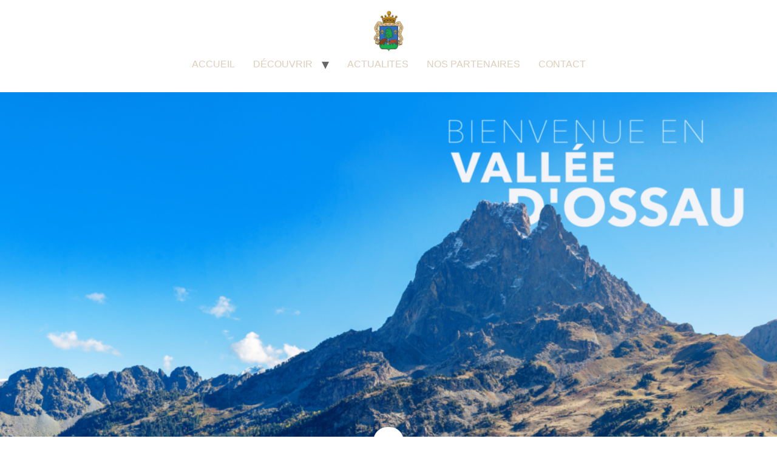

--- FILE ---
content_type: text/html; charset=UTF-8
request_url: https://lehautossau.fr/?ic_footer=footer-05-4-71
body_size: 13909
content:
<!doctype html>
<html dir="ltr" lang="fr-FR" prefix="og: https://ogp.me/ns#">
<head>
	<meta charset="UTF-8">
	<meta name="viewport" content="width=device-width, initial-scale=1">
	<link rel="profile" href="https://gmpg.org/xfn/11">
	<title>Commission Syndicale du Haut-Ossau</title>

		<!-- All in One SEO 4.9.3 - aioseo.com -->
	<meta name="robots" content="max-image-preview:large" />
	<link rel="canonical" href="https://lehautossau.fr/" />
	<meta name="generator" content="All in One SEO (AIOSEO) 4.9.3" />
		<meta property="og:locale" content="fr_FR" />
		<meta property="og:site_name" content="Commission Syndicale du Haut-Ossau | Bienvenue dans la haute vallée de l&#039;Ossau" />
		<meta property="og:type" content="article" />
		<meta property="og:title" content="Commission Syndicale du Haut-Ossau" />
		<meta property="og:url" content="https://lehautossau.fr/" />
		<meta property="og:image" content="https://lehautossau.fr/wp-content/uploads/2018/01/cropped-LOGO-HAUT-OSSAU.jpg" />
		<meta property="og:image:secure_url" content="https://lehautossau.fr/wp-content/uploads/2018/01/cropped-LOGO-HAUT-OSSAU.jpg" />
		<meta property="article:published_time" content="2020-03-04T09:07:35+00:00" />
		<meta property="article:modified_time" content="2026-01-16T11:15:44+00:00" />
		<meta name="twitter:card" content="summary" />
		<meta name="twitter:title" content="Commission Syndicale du Haut-Ossau" />
		<meta name="twitter:image" content="https://lehautossau.fr/wp-content/uploads/2018/01/cropped-LOGO-HAUT-OSSAU.jpg" />
		<script type="application/ld+json" class="aioseo-schema">
			{"@context":"https:\/\/schema.org","@graph":[{"@type":"BreadcrumbList","@id":"https:\/\/lehautossau.fr\/#breadcrumblist","itemListElement":[{"@type":"ListItem","@id":"https:\/\/lehautossau.fr#listItem","position":1,"name":"Accueil"}]},{"@type":"Organization","@id":"https:\/\/lehautossau.fr\/#organization","name":"Commission Syndicale du Haut-Ossau","description":"Bienvenue dans la haute vall\u00e9e de l'Ossau","url":"https:\/\/lehautossau.fr\/","logo":{"@type":"ImageObject","url":"https:\/\/lehautossau.fr\/wp-content\/uploads\/2018\/01\/cropped-LOGO-HAUT-OSSAU.jpg","@id":"https:\/\/lehautossau.fr\/#organizationLogo","width":248,"height":332},"image":{"@id":"https:\/\/lehautossau.fr\/#organizationLogo"}},{"@type":"WebPage","@id":"https:\/\/lehautossau.fr\/#webpage","url":"https:\/\/lehautossau.fr\/","name":"Commission Syndicale du Haut-Ossau","inLanguage":"fr-FR","isPartOf":{"@id":"https:\/\/lehautossau.fr\/#website"},"breadcrumb":{"@id":"https:\/\/lehautossau.fr\/#breadcrumblist"},"image":{"@type":"ImageObject","url":"https:\/\/lehautossau.fr\/wp-content\/uploads\/2020\/03\/Bious.jpg","@id":"https:\/\/lehautossau.fr\/#mainImage","width":1735,"height":1152},"primaryImageOfPage":{"@id":"https:\/\/lehautossau.fr\/#mainImage"},"datePublished":"2020-03-04T10:07:35+01:00","dateModified":"2026-01-16T12:15:44+01:00"},{"@type":"WebSite","@id":"https:\/\/lehautossau.fr\/#website","url":"https:\/\/lehautossau.fr\/","name":"Commission Syndicale du Haut-Ossau","description":"Bienvenue dans la haute vall\u00e9e de l'Ossau","inLanguage":"fr-FR","publisher":{"@id":"https:\/\/lehautossau.fr\/#organization"}}]}
		</script>
		<!-- All in One SEO -->

<link rel="alternate" type="application/rss+xml" title="Commission Syndicale du Haut-Ossau &raquo; Flux" href="https://lehautossau.fr/feed/" />
<link rel="alternate" type="application/rss+xml" title="Commission Syndicale du Haut-Ossau &raquo; Flux des commentaires" href="https://lehautossau.fr/comments/feed/" />
<link rel="alternate" title="oEmbed (JSON)" type="application/json+oembed" href="https://lehautossau.fr/wp-json/oembed/1.0/embed?url=https%3A%2F%2Flehautossau.fr%2F" />
<link rel="alternate" title="oEmbed (XML)" type="text/xml+oembed" href="https://lehautossau.fr/wp-json/oembed/1.0/embed?url=https%3A%2F%2Flehautossau.fr%2F&#038;format=xml" />
<style id='wp-img-auto-sizes-contain-inline-css'>
img:is([sizes=auto i],[sizes^="auto," i]){contain-intrinsic-size:3000px 1500px}
/*# sourceURL=wp-img-auto-sizes-contain-inline-css */
</style>
<style id='wp-emoji-styles-inline-css'>

	img.wp-smiley, img.emoji {
		display: inline !important;
		border: none !important;
		box-shadow: none !important;
		height: 1em !important;
		width: 1em !important;
		margin: 0 0.07em !important;
		vertical-align: -0.1em !important;
		background: none !important;
		padding: 0 !important;
	}
/*# sourceURL=wp-emoji-styles-inline-css */
</style>
<link rel='stylesheet' id='aioseo/css/src/vue/standalone/blocks/table-of-contents/global.scss-css' href='https://lehautossau.fr/wp-content/plugins/all-in-one-seo-pack/dist/Lite/assets/css/table-of-contents/global.e90f6d47.css?ver=4.9.3' media='all' />
<style id='global-styles-inline-css'>
:root{--wp--preset--aspect-ratio--square: 1;--wp--preset--aspect-ratio--4-3: 4/3;--wp--preset--aspect-ratio--3-4: 3/4;--wp--preset--aspect-ratio--3-2: 3/2;--wp--preset--aspect-ratio--2-3: 2/3;--wp--preset--aspect-ratio--16-9: 16/9;--wp--preset--aspect-ratio--9-16: 9/16;--wp--preset--color--black: #000000;--wp--preset--color--cyan-bluish-gray: #abb8c3;--wp--preset--color--white: #ffffff;--wp--preset--color--pale-pink: #f78da7;--wp--preset--color--vivid-red: #cf2e2e;--wp--preset--color--luminous-vivid-orange: #ff6900;--wp--preset--color--luminous-vivid-amber: #fcb900;--wp--preset--color--light-green-cyan: #7bdcb5;--wp--preset--color--vivid-green-cyan: #00d084;--wp--preset--color--pale-cyan-blue: #8ed1fc;--wp--preset--color--vivid-cyan-blue: #0693e3;--wp--preset--color--vivid-purple: #9b51e0;--wp--preset--gradient--vivid-cyan-blue-to-vivid-purple: linear-gradient(135deg,rgb(6,147,227) 0%,rgb(155,81,224) 100%);--wp--preset--gradient--light-green-cyan-to-vivid-green-cyan: linear-gradient(135deg,rgb(122,220,180) 0%,rgb(0,208,130) 100%);--wp--preset--gradient--luminous-vivid-amber-to-luminous-vivid-orange: linear-gradient(135deg,rgb(252,185,0) 0%,rgb(255,105,0) 100%);--wp--preset--gradient--luminous-vivid-orange-to-vivid-red: linear-gradient(135deg,rgb(255,105,0) 0%,rgb(207,46,46) 100%);--wp--preset--gradient--very-light-gray-to-cyan-bluish-gray: linear-gradient(135deg,rgb(238,238,238) 0%,rgb(169,184,195) 100%);--wp--preset--gradient--cool-to-warm-spectrum: linear-gradient(135deg,rgb(74,234,220) 0%,rgb(151,120,209) 20%,rgb(207,42,186) 40%,rgb(238,44,130) 60%,rgb(251,105,98) 80%,rgb(254,248,76) 100%);--wp--preset--gradient--blush-light-purple: linear-gradient(135deg,rgb(255,206,236) 0%,rgb(152,150,240) 100%);--wp--preset--gradient--blush-bordeaux: linear-gradient(135deg,rgb(254,205,165) 0%,rgb(254,45,45) 50%,rgb(107,0,62) 100%);--wp--preset--gradient--luminous-dusk: linear-gradient(135deg,rgb(255,203,112) 0%,rgb(199,81,192) 50%,rgb(65,88,208) 100%);--wp--preset--gradient--pale-ocean: linear-gradient(135deg,rgb(255,245,203) 0%,rgb(182,227,212) 50%,rgb(51,167,181) 100%);--wp--preset--gradient--electric-grass: linear-gradient(135deg,rgb(202,248,128) 0%,rgb(113,206,126) 100%);--wp--preset--gradient--midnight: linear-gradient(135deg,rgb(2,3,129) 0%,rgb(40,116,252) 100%);--wp--preset--font-size--small: 13px;--wp--preset--font-size--medium: 20px;--wp--preset--font-size--large: 36px;--wp--preset--font-size--x-large: 42px;--wp--preset--spacing--20: 0.44rem;--wp--preset--spacing--30: 0.67rem;--wp--preset--spacing--40: 1rem;--wp--preset--spacing--50: 1.5rem;--wp--preset--spacing--60: 2.25rem;--wp--preset--spacing--70: 3.38rem;--wp--preset--spacing--80: 5.06rem;--wp--preset--shadow--natural: 6px 6px 9px rgba(0, 0, 0, 0.2);--wp--preset--shadow--deep: 12px 12px 50px rgba(0, 0, 0, 0.4);--wp--preset--shadow--sharp: 6px 6px 0px rgba(0, 0, 0, 0.2);--wp--preset--shadow--outlined: 6px 6px 0px -3px rgb(255, 255, 255), 6px 6px rgb(0, 0, 0);--wp--preset--shadow--crisp: 6px 6px 0px rgb(0, 0, 0);}:root { --wp--style--global--content-size: 800px;--wp--style--global--wide-size: 1200px; }:where(body) { margin: 0; }.wp-site-blocks > .alignleft { float: left; margin-right: 2em; }.wp-site-blocks > .alignright { float: right; margin-left: 2em; }.wp-site-blocks > .aligncenter { justify-content: center; margin-left: auto; margin-right: auto; }:where(.wp-site-blocks) > * { margin-block-start: 24px; margin-block-end: 0; }:where(.wp-site-blocks) > :first-child { margin-block-start: 0; }:where(.wp-site-blocks) > :last-child { margin-block-end: 0; }:root { --wp--style--block-gap: 24px; }:root :where(.is-layout-flow) > :first-child{margin-block-start: 0;}:root :where(.is-layout-flow) > :last-child{margin-block-end: 0;}:root :where(.is-layout-flow) > *{margin-block-start: 24px;margin-block-end: 0;}:root :where(.is-layout-constrained) > :first-child{margin-block-start: 0;}:root :where(.is-layout-constrained) > :last-child{margin-block-end: 0;}:root :where(.is-layout-constrained) > *{margin-block-start: 24px;margin-block-end: 0;}:root :where(.is-layout-flex){gap: 24px;}:root :where(.is-layout-grid){gap: 24px;}.is-layout-flow > .alignleft{float: left;margin-inline-start: 0;margin-inline-end: 2em;}.is-layout-flow > .alignright{float: right;margin-inline-start: 2em;margin-inline-end: 0;}.is-layout-flow > .aligncenter{margin-left: auto !important;margin-right: auto !important;}.is-layout-constrained > .alignleft{float: left;margin-inline-start: 0;margin-inline-end: 2em;}.is-layout-constrained > .alignright{float: right;margin-inline-start: 2em;margin-inline-end: 0;}.is-layout-constrained > .aligncenter{margin-left: auto !important;margin-right: auto !important;}.is-layout-constrained > :where(:not(.alignleft):not(.alignright):not(.alignfull)){max-width: var(--wp--style--global--content-size);margin-left: auto !important;margin-right: auto !important;}.is-layout-constrained > .alignwide{max-width: var(--wp--style--global--wide-size);}body .is-layout-flex{display: flex;}.is-layout-flex{flex-wrap: wrap;align-items: center;}.is-layout-flex > :is(*, div){margin: 0;}body .is-layout-grid{display: grid;}.is-layout-grid > :is(*, div){margin: 0;}body{padding-top: 0px;padding-right: 0px;padding-bottom: 0px;padding-left: 0px;}a:where(:not(.wp-element-button)){text-decoration: underline;}:root :where(.wp-element-button, .wp-block-button__link){background-color: #32373c;border-width: 0;color: #fff;font-family: inherit;font-size: inherit;font-style: inherit;font-weight: inherit;letter-spacing: inherit;line-height: inherit;padding-top: calc(0.667em + 2px);padding-right: calc(1.333em + 2px);padding-bottom: calc(0.667em + 2px);padding-left: calc(1.333em + 2px);text-decoration: none;text-transform: inherit;}.has-black-color{color: var(--wp--preset--color--black) !important;}.has-cyan-bluish-gray-color{color: var(--wp--preset--color--cyan-bluish-gray) !important;}.has-white-color{color: var(--wp--preset--color--white) !important;}.has-pale-pink-color{color: var(--wp--preset--color--pale-pink) !important;}.has-vivid-red-color{color: var(--wp--preset--color--vivid-red) !important;}.has-luminous-vivid-orange-color{color: var(--wp--preset--color--luminous-vivid-orange) !important;}.has-luminous-vivid-amber-color{color: var(--wp--preset--color--luminous-vivid-amber) !important;}.has-light-green-cyan-color{color: var(--wp--preset--color--light-green-cyan) !important;}.has-vivid-green-cyan-color{color: var(--wp--preset--color--vivid-green-cyan) !important;}.has-pale-cyan-blue-color{color: var(--wp--preset--color--pale-cyan-blue) !important;}.has-vivid-cyan-blue-color{color: var(--wp--preset--color--vivid-cyan-blue) !important;}.has-vivid-purple-color{color: var(--wp--preset--color--vivid-purple) !important;}.has-black-background-color{background-color: var(--wp--preset--color--black) !important;}.has-cyan-bluish-gray-background-color{background-color: var(--wp--preset--color--cyan-bluish-gray) !important;}.has-white-background-color{background-color: var(--wp--preset--color--white) !important;}.has-pale-pink-background-color{background-color: var(--wp--preset--color--pale-pink) !important;}.has-vivid-red-background-color{background-color: var(--wp--preset--color--vivid-red) !important;}.has-luminous-vivid-orange-background-color{background-color: var(--wp--preset--color--luminous-vivid-orange) !important;}.has-luminous-vivid-amber-background-color{background-color: var(--wp--preset--color--luminous-vivid-amber) !important;}.has-light-green-cyan-background-color{background-color: var(--wp--preset--color--light-green-cyan) !important;}.has-vivid-green-cyan-background-color{background-color: var(--wp--preset--color--vivid-green-cyan) !important;}.has-pale-cyan-blue-background-color{background-color: var(--wp--preset--color--pale-cyan-blue) !important;}.has-vivid-cyan-blue-background-color{background-color: var(--wp--preset--color--vivid-cyan-blue) !important;}.has-vivid-purple-background-color{background-color: var(--wp--preset--color--vivid-purple) !important;}.has-black-border-color{border-color: var(--wp--preset--color--black) !important;}.has-cyan-bluish-gray-border-color{border-color: var(--wp--preset--color--cyan-bluish-gray) !important;}.has-white-border-color{border-color: var(--wp--preset--color--white) !important;}.has-pale-pink-border-color{border-color: var(--wp--preset--color--pale-pink) !important;}.has-vivid-red-border-color{border-color: var(--wp--preset--color--vivid-red) !important;}.has-luminous-vivid-orange-border-color{border-color: var(--wp--preset--color--luminous-vivid-orange) !important;}.has-luminous-vivid-amber-border-color{border-color: var(--wp--preset--color--luminous-vivid-amber) !important;}.has-light-green-cyan-border-color{border-color: var(--wp--preset--color--light-green-cyan) !important;}.has-vivid-green-cyan-border-color{border-color: var(--wp--preset--color--vivid-green-cyan) !important;}.has-pale-cyan-blue-border-color{border-color: var(--wp--preset--color--pale-cyan-blue) !important;}.has-vivid-cyan-blue-border-color{border-color: var(--wp--preset--color--vivid-cyan-blue) !important;}.has-vivid-purple-border-color{border-color: var(--wp--preset--color--vivid-purple) !important;}.has-vivid-cyan-blue-to-vivid-purple-gradient-background{background: var(--wp--preset--gradient--vivid-cyan-blue-to-vivid-purple) !important;}.has-light-green-cyan-to-vivid-green-cyan-gradient-background{background: var(--wp--preset--gradient--light-green-cyan-to-vivid-green-cyan) !important;}.has-luminous-vivid-amber-to-luminous-vivid-orange-gradient-background{background: var(--wp--preset--gradient--luminous-vivid-amber-to-luminous-vivid-orange) !important;}.has-luminous-vivid-orange-to-vivid-red-gradient-background{background: var(--wp--preset--gradient--luminous-vivid-orange-to-vivid-red) !important;}.has-very-light-gray-to-cyan-bluish-gray-gradient-background{background: var(--wp--preset--gradient--very-light-gray-to-cyan-bluish-gray) !important;}.has-cool-to-warm-spectrum-gradient-background{background: var(--wp--preset--gradient--cool-to-warm-spectrum) !important;}.has-blush-light-purple-gradient-background{background: var(--wp--preset--gradient--blush-light-purple) !important;}.has-blush-bordeaux-gradient-background{background: var(--wp--preset--gradient--blush-bordeaux) !important;}.has-luminous-dusk-gradient-background{background: var(--wp--preset--gradient--luminous-dusk) !important;}.has-pale-ocean-gradient-background{background: var(--wp--preset--gradient--pale-ocean) !important;}.has-electric-grass-gradient-background{background: var(--wp--preset--gradient--electric-grass) !important;}.has-midnight-gradient-background{background: var(--wp--preset--gradient--midnight) !important;}.has-small-font-size{font-size: var(--wp--preset--font-size--small) !important;}.has-medium-font-size{font-size: var(--wp--preset--font-size--medium) !important;}.has-large-font-size{font-size: var(--wp--preset--font-size--large) !important;}.has-x-large-font-size{font-size: var(--wp--preset--font-size--x-large) !important;}
:root :where(.wp-block-pullquote){font-size: 1.5em;line-height: 1.6;}
/*# sourceURL=global-styles-inline-css */
</style>
<link rel='stylesheet' id='wpcdt-public-css-css' href='https://lehautossau.fr/wp-content/plugins/countdown-timer-ultimate/assets/css/wpcdt-public.css?ver=2.6.9' media='all' />
<link rel='stylesheet' id='rs-plugin-settings-css' href='https://lehautossau.fr/wp-content/plugins/revslider/public/assets/css/rs6.css?ver=6.3.1' media='all' />
<style id='rs-plugin-settings-inline-css'>
#rs-demo-id {}
/*# sourceURL=rs-plugin-settings-inline-css */
</style>
<link rel='stylesheet' id='hello-elementor-css' href='https://lehautossau.fr/wp-content/themes/hello-elementor/style.min.css?ver=3.3.0' media='all' />
<link rel='stylesheet' id='hello-elementor-theme-style-css' href='https://lehautossau.fr/wp-content/themes/hello-elementor/theme.min.css?ver=3.3.0' media='all' />
<link rel='stylesheet' id='hello-elementor-header-footer-css' href='https://lehautossau.fr/wp-content/themes/hello-elementor/header-footer.min.css?ver=3.3.0' media='all' />
<link rel='stylesheet' id='elementor-frontend-css' href='https://lehautossau.fr/wp-content/plugins/elementor/assets/css/frontend.min.css?ver=3.34.1' media='all' />
<link rel='stylesheet' id='elementor-post-7535-css' href='https://lehautossau.fr/wp-content/uploads/elementor/css/post-7535.css?ver=1768669176' media='all' />
<link rel='stylesheet' id='widget-image-css' href='https://lehautossau.fr/wp-content/plugins/elementor/assets/css/widget-image.min.css?ver=3.34.1' media='all' />
<link rel='stylesheet' id='widget-heading-css' href='https://lehautossau.fr/wp-content/plugins/elementor/assets/css/widget-heading.min.css?ver=3.34.1' media='all' />
<link rel='stylesheet' id='widget-video-css' href='https://lehautossau.fr/wp-content/plugins/elementor/assets/css/widget-video.min.css?ver=3.34.1' media='all' />
<link rel='stylesheet' id='swiper-css' href='https://lehautossau.fr/wp-content/plugins/elementor/assets/lib/swiper/v8/css/swiper.min.css?ver=8.4.5' media='all' />
<link rel='stylesheet' id='e-swiper-css' href='https://lehautossau.fr/wp-content/plugins/elementor/assets/css/conditionals/e-swiper.min.css?ver=3.34.1' media='all' />
<link rel='stylesheet' id='widget-image-carousel-css' href='https://lehautossau.fr/wp-content/plugins/elementor/assets/css/widget-image-carousel.min.css?ver=3.34.1' media='all' />
<link rel='stylesheet' id='elementor-post-6709-css' href='https://lehautossau.fr/wp-content/uploads/elementor/css/post-6709.css?ver=1768670228' media='all' />
<link rel='stylesheet' id='elementor-gf-roboto-css' href='https://fonts.googleapis.com/css?family=Roboto:100,100italic,200,200italic,300,300italic,400,400italic,500,500italic,600,600italic,700,700italic,800,800italic,900,900italic&#038;display=swap' media='all' />
<link rel='stylesheet' id='elementor-gf-robotoslab-css' href='https://fonts.googleapis.com/css?family=Roboto+Slab:100,100italic,200,200italic,300,300italic,400,400italic,500,500italic,600,600italic,700,700italic,800,800italic,900,900italic&#038;display=swap' media='all' />
<script src="https://lehautossau.fr/wp-includes/js/jquery/jquery.min.js?ver=3.7.1" id="jquery-core-js"></script>
<script src="https://lehautossau.fr/wp-includes/js/jquery/jquery-migrate.min.js?ver=3.4.1" id="jquery-migrate-js"></script>
<script src="https://lehautossau.fr/wp-content/plugins/revslider/public/assets/js/rbtools.min.js?ver=6.3.1" id="tp-tools-js"></script>
<script src="https://lehautossau.fr/wp-content/plugins/revslider/public/assets/js/rs6.min.js?ver=6.3.1" id="revmin-js"></script>
<script></script><link rel="https://api.w.org/" href="https://lehautossau.fr/wp-json/" /><link rel="alternate" title="JSON" type="application/json" href="https://lehautossau.fr/wp-json/wp/v2/pages/6709" /><link rel="EditURI" type="application/rsd+xml" title="RSD" href="https://lehautossau.fr/xmlrpc.php?rsd" />
<meta name="generator" content="WordPress 6.9" />
<link rel='shortlink' href='https://lehautossau.fr/' />
<meta name="generator" content="Elementor 3.34.1; features: e_font_icon_svg, additional_custom_breakpoints; settings: css_print_method-external, google_font-enabled, font_display-swap">
			<style>
				.e-con.e-parent:nth-of-type(n+4):not(.e-lazyloaded):not(.e-no-lazyload),
				.e-con.e-parent:nth-of-type(n+4):not(.e-lazyloaded):not(.e-no-lazyload) * {
					background-image: none !important;
				}
				@media screen and (max-height: 1024px) {
					.e-con.e-parent:nth-of-type(n+3):not(.e-lazyloaded):not(.e-no-lazyload),
					.e-con.e-parent:nth-of-type(n+3):not(.e-lazyloaded):not(.e-no-lazyload) * {
						background-image: none !important;
					}
				}
				@media screen and (max-height: 640px) {
					.e-con.e-parent:nth-of-type(n+2):not(.e-lazyloaded):not(.e-no-lazyload),
					.e-con.e-parent:nth-of-type(n+2):not(.e-lazyloaded):not(.e-no-lazyload) * {
						background-image: none !important;
					}
				}
			</style>
			<meta name="generator" content="Powered by WPBakery Page Builder - drag and drop page builder for WordPress."/>
<meta name="generator" content="Powered by Slider Revolution 6.3.1 - responsive, Mobile-Friendly Slider Plugin for WordPress with comfortable drag and drop interface." />
<link rel="icon" href="https://lehautossau.fr/wp-content/uploads/2018/01/LOGO-HAUT-OSSAU-150x150.jpg" sizes="32x32" />
<link rel="icon" href="https://lehautossau.fr/wp-content/uploads/2018/01/LOGO-HAUT-OSSAU.jpg" sizes="192x192" />
<link rel="apple-touch-icon" href="https://lehautossau.fr/wp-content/uploads/2018/01/LOGO-HAUT-OSSAU.jpg" />
<meta name="msapplication-TileImage" content="https://lehautossau.fr/wp-content/uploads/2018/01/LOGO-HAUT-OSSAU.jpg" />
<script type="text/javascript">function setREVStartSize(e){
			//window.requestAnimationFrame(function() {				 
				window.RSIW = window.RSIW===undefined ? window.innerWidth : window.RSIW;	
				window.RSIH = window.RSIH===undefined ? window.innerHeight : window.RSIH;	
				try {								
					var pw = document.getElementById(e.c).parentNode.offsetWidth,
						newh;
					pw = pw===0 || isNaN(pw) ? window.RSIW : pw;
					e.tabw = e.tabw===undefined ? 0 : parseInt(e.tabw);
					e.thumbw = e.thumbw===undefined ? 0 : parseInt(e.thumbw);
					e.tabh = e.tabh===undefined ? 0 : parseInt(e.tabh);
					e.thumbh = e.thumbh===undefined ? 0 : parseInt(e.thumbh);
					e.tabhide = e.tabhide===undefined ? 0 : parseInt(e.tabhide);
					e.thumbhide = e.thumbhide===undefined ? 0 : parseInt(e.thumbhide);
					e.mh = e.mh===undefined || e.mh=="" || e.mh==="auto" ? 0 : parseInt(e.mh,0);		
					if(e.layout==="fullscreen" || e.l==="fullscreen") 						
						newh = Math.max(e.mh,window.RSIH);					
					else{					
						e.gw = Array.isArray(e.gw) ? e.gw : [e.gw];
						for (var i in e.rl) if (e.gw[i]===undefined || e.gw[i]===0) e.gw[i] = e.gw[i-1];					
						e.gh = e.el===undefined || e.el==="" || (Array.isArray(e.el) && e.el.length==0)? e.gh : e.el;
						e.gh = Array.isArray(e.gh) ? e.gh : [e.gh];
						for (var i in e.rl) if (e.gh[i]===undefined || e.gh[i]===0) e.gh[i] = e.gh[i-1];
											
						var nl = new Array(e.rl.length),
							ix = 0,						
							sl;					
						e.tabw = e.tabhide>=pw ? 0 : e.tabw;
						e.thumbw = e.thumbhide>=pw ? 0 : e.thumbw;
						e.tabh = e.tabhide>=pw ? 0 : e.tabh;
						e.thumbh = e.thumbhide>=pw ? 0 : e.thumbh;					
						for (var i in e.rl) nl[i] = e.rl[i]<window.RSIW ? 0 : e.rl[i];
						sl = nl[0];									
						for (var i in nl) if (sl>nl[i] && nl[i]>0) { sl = nl[i]; ix=i;}															
						var m = pw>(e.gw[ix]+e.tabw+e.thumbw) ? 1 : (pw-(e.tabw+e.thumbw)) / (e.gw[ix]);					
						newh =  (e.gh[ix] * m) + (e.tabh + e.thumbh);
					}				
					if(window.rs_init_css===undefined) window.rs_init_css = document.head.appendChild(document.createElement("style"));					
					document.getElementById(e.c).height = newh+"px";
					window.rs_init_css.innerHTML += "#"+e.c+"_wrapper { height: "+newh+"px }";				
				} catch(e){
					console.log("Failure at Presize of Slider:" + e)
				}					   
			//});
		  };</script>
<noscript><style> .wpb_animate_when_almost_visible { opacity: 1; }</style></noscript></head>
<body class="home wp-singular page-template-default page page-id-6709 wp-custom-logo wp-embed-responsive wp-theme-hello-elementor theme-default wpb-js-composer js-comp-ver-7.9 vc_responsive elementor-default elementor-kit-7535 elementor-page elementor-page-6709">


<a class="skip-link screen-reader-text" href="#content">Aller au contenu</a>

<header id="site-header" class="site-header dynamic-header header-stacked header-full-width menu-dropdown-tablet">
	<div class="header-inner">
		<div class="site-branding show-logo">
							<div class="site-logo show">
					<a href="https://lehautossau.fr/" class="custom-logo-link" rel="home" aria-current="page"><img fetchpriority="high" width="248" height="332" src="https://lehautossau.fr/wp-content/uploads/2018/01/cropped-LOGO-HAUT-OSSAU.jpg" class="custom-logo" alt="Commission Syndicale du Haut-Ossau" decoding="async" srcset="https://lehautossau.fr/wp-content/uploads/2018/01/cropped-LOGO-HAUT-OSSAU.jpg 248w, https://lehautossau.fr/wp-content/uploads/2018/01/cropped-LOGO-HAUT-OSSAU-224x300.jpg 224w" sizes="(max-width: 248px) 100vw, 248px" /></a>				</div>
					</div>

					<nav class="site-navigation show" aria-label="Menu principal">
				<ul id="menu-menu-principal" class="menu"><li id="menu-item-6722" class="menu-item menu-item-type-post_type menu-item-object-page menu-item-home current-menu-item page_item page-item-6709 current_page_item menu-item-6722"><a href="https://lehautossau.fr/" aria-current="page">ACCUEIL</a></li>
<li id="menu-item-6987" class="menu-item menu-item-type-post_type menu-item-object-page menu-item-has-children menu-item-6987"><a href="https://lehautossau.fr/qui-sommes-nous/">DÉCOUVRIR</a>
<ul class="sub-menu">
	<li id="menu-item-6500" class="menu-item menu-item-type-post_type menu-item-object-page menu-item-6500"><a href="https://lehautossau.fr/qui-sommes-nous/lhistoire/">L&rsquo;histoire</a></li>
	<li id="menu-item-7276" class="menu-item menu-item-type-post_type menu-item-object-page menu-item-has-children menu-item-7276"><a href="https://lehautossau.fr/notre-patrimoine-2/">Notre patrimoine</a>
	<ul class="sub-menu">
		<li id="menu-item-6497" class="menu-item menu-item-type-post_type menu-item-object-page menu-item-6497"><a href="https://lehautossau.fr/qui-sommes-nous/notre-patrimoine/le-lotissement/">Le lotissement</a></li>
		<li id="menu-item-6498" class="menu-item menu-item-type-post_type menu-item-object-page menu-item-6498"><a href="https://lehautossau.fr/qui-sommes-nous/notre-patrimoine/la-montagne/">La montagne</a></li>
		<li id="menu-item-6501" class="menu-item menu-item-type-post_type menu-item-object-page menu-item-6501"><a href="https://lehautossau.fr/ferme-experimentale/">La Ferme du Pont-Long</a></li>
	</ul>
</li>
</ul>
</li>
<li id="menu-item-7864" class="menu-item menu-item-type-post_type menu-item-object-page menu-item-7864"><a href="https://lehautossau.fr/actus-2/">ACTUALITES</a></li>
<li id="menu-item-6725" class="menu-item menu-item-type-post_type menu-item-object-page menu-item-6725"><a href="https://lehautossau.fr/nos-partenaires/">NOS PARTENAIRES</a></li>
<li id="menu-item-6724" class="menu-item menu-item-type-post_type menu-item-object-page menu-item-6724"><a href="https://lehautossau.fr/contact/">CONTACT</a></li>
</ul>			</nav>
							<div class="site-navigation-toggle-holder show">
				<button type="button" class="site-navigation-toggle" aria-label="Menu">
					<span class="site-navigation-toggle-icon" aria-hidden="true"></span>
				</button>
			</div>
			<nav class="site-navigation-dropdown show" aria-label="Menu mobile" aria-hidden="true" inert>
				<ul id="menu-menu-principal-1" class="menu"><li class="menu-item menu-item-type-post_type menu-item-object-page menu-item-home current-menu-item page_item page-item-6709 current_page_item menu-item-6722"><a href="https://lehautossau.fr/" aria-current="page">ACCUEIL</a></li>
<li class="menu-item menu-item-type-post_type menu-item-object-page menu-item-has-children menu-item-6987"><a href="https://lehautossau.fr/qui-sommes-nous/">DÉCOUVRIR</a>
<ul class="sub-menu">
	<li class="menu-item menu-item-type-post_type menu-item-object-page menu-item-6500"><a href="https://lehautossau.fr/qui-sommes-nous/lhistoire/">L&rsquo;histoire</a></li>
	<li class="menu-item menu-item-type-post_type menu-item-object-page menu-item-has-children menu-item-7276"><a href="https://lehautossau.fr/notre-patrimoine-2/">Notre patrimoine</a>
	<ul class="sub-menu">
		<li class="menu-item menu-item-type-post_type menu-item-object-page menu-item-6497"><a href="https://lehautossau.fr/qui-sommes-nous/notre-patrimoine/le-lotissement/">Le lotissement</a></li>
		<li class="menu-item menu-item-type-post_type menu-item-object-page menu-item-6498"><a href="https://lehautossau.fr/qui-sommes-nous/notre-patrimoine/la-montagne/">La montagne</a></li>
		<li class="menu-item menu-item-type-post_type menu-item-object-page menu-item-6501"><a href="https://lehautossau.fr/ferme-experimentale/">La Ferme du Pont-Long</a></li>
	</ul>
</li>
</ul>
</li>
<li class="menu-item menu-item-type-post_type menu-item-object-page menu-item-7864"><a href="https://lehautossau.fr/actus-2/">ACTUALITES</a></li>
<li class="menu-item menu-item-type-post_type menu-item-object-page menu-item-6725"><a href="https://lehautossau.fr/nos-partenaires/">NOS PARTENAIRES</a></li>
<li class="menu-item menu-item-type-post_type menu-item-object-page menu-item-6724"><a href="https://lehautossau.fr/contact/">CONTACT</a></li>
</ul>			</nav>
			</div>
</header>

<main id="content" class="site-main post-6709 page type-page status-publish has-post-thumbnail hentry">

	
	<div class="page-content">
				<div data-elementor-type="wp-page" data-elementor-id="6709" class="elementor elementor-6709">
				<div class="elementor-element elementor-element-6e47e6e e-flex e-con-boxed e-con e-parent" data-id="6e47e6e" data-element_type="container">
					<div class="e-con-inner">
				<div class="elementor-element elementor-element-ada5809 elementor-widget elementor-widget-slider_revolution" data-id="ada5809" data-element_type="widget" data-widget_type="slider_revolution.default">
				<div class="elementor-widget-container">
					
		<div class="wp-block-themepunch-revslider">
			<!-- START Accueil bis REVOLUTION SLIDER 6.3.1 --><p class="rs-p-wp-fix"></p>
			<rs-module-wrap id="rev_slider_3_1_wrapper" data-source="gallery" style="background:transparent;padding:0;margin:0px auto;margin-top:0;margin-bottom:0;">
				<rs-module id="rev_slider_3_1" style="" data-version="6.3.1">
					<rs-slides>
						<rs-slide data-key="rs-6" data-title="Slide" data-anim="ei:d;eo:d;s:1000;r:0;t:fade;sl:0;">
							<img decoding="async" src="//lehautossau.fr/wp-content/plugins/revslider/public/assets/assets/dummy.png" title="OSSAU ETE" width="1024" height="685" data-lazyload="//lehautossau.fr/wp-content/uploads/2017/09/OSSAU-ETE.png" data-bg="p:right top;" class="rev-slidebg" data-no-retina>
<!--
							--><rs-layer
								id="slider-3-slide-6-layer-11" 
								class="rev-scroll-btn rev-b-span-dark"
								data-type="button"
								data-rsp_ch="on"
								data-xy="x:c;yo:552px,579px,579px,579px;"
								data-text="w:normal;s:24,22,22,22;l:28,26,26,26;ls:1,0,1,1;"
								data-dim="w:50,45px,45px,45px;h:78,72px,72px,72px;minw:50,none,50,50;minh:78,none,78,78;"
								data-actions='o:click;a:scrollbelow;sp:1000ms;e:power1.inOut;'
								data-padding="t:31,29,29,29;r:20,19,19,19;b:31,29,29,29;l:20,19,19,19;"
								data-border="bos:solid;boc:rgba(255,255,255,0.75);bow:3px,3px,3px,3px;bor:23px,23px,23px,23px;"
								data-frame_999="o:0;st:w;"
								style="z-index:11;background-color:#ffffff;font-family:Roboto;text-transform:uppercase;"
							><span></span><span></span><span></span> 
							</rs-layer><!--
-->						</rs-slide>
						<rs-slide data-key="rs-17" data-title="Slide" data-anim="ei:d;eo:d;s:1000;r:0;t:fade;sl:0;">
							<img decoding="async" src="//lehautossau.fr/wp-content/plugins/revslider/public/assets/assets/dummy.png" title="HO PRINTEMPS" width="2560" height="1709" data-lazyload="//lehautossau.fr/wp-content/uploads/2017/09/HO-PRINTEMPS.jpg" data-bg="p:center top;" class="rev-slidebg" data-no-retina>
<!--
							--><rs-layer
								id="slider-3-slide-17-layer-12" 
								class="rev-scroll-btn rev-b-span-dark"
								data-type="button"
								data-rsp_ch="on"
								data-xy="x:c;yo:552px,579px,579px,579px;"
								data-text="w:normal;s:24,22,22,22;l:28,26,26,26;ls:1,0,1,1;"
								data-dim="w:50,45px,45px,45px;h:78,72px,72px,72px;minw:50,none,50,50;minh:78,none,78,78;"
								data-actions='o:click;a:scrollbelow;sp:1000ms;e:power1.inOut;'
								data-padding="t:31,29,29,29;r:20,19,19,19;b:31,29,29,29;l:20,19,19,19;"
								data-border="bos:solid;boc:rgba(255,255,255,0.75);bow:3px,3px,3px,3px;bor:23px,23px,23px,23px;"
								data-frame_999="o:0;st:w;"
								style="z-index:11;background-color:#ffffff;font-family:Roboto;text-transform:uppercase;"
							><span></span><span></span><span></span> 
							</rs-layer><!--
-->						</rs-slide>
						<rs-slide data-key="rs-9" data-title="Slide" data-anim="ei:d;eo:d;s:1000;r:0;t:fade;sl:0;">
							<img loading="lazy" decoding="async" src="//lehautossau.fr/wp-content/plugins/revslider/public/assets/assets/dummy.png" title="HO HIVER" width="2560" height="1581" data-lazyload="//lehautossau.fr/wp-content/uploads/2017/09/HO-HIVER.jpg" data-bg="p:center top;" class="rev-slidebg" data-no-retina>
<!--
							--><rs-layer
								id="slider-3-slide-9-layer-10" 
								class="rev-scroll-btn rev-b-span-dark"
								data-type="button"
								data-rsp_ch="on"
								data-xy="x:c;yo:552px,579px,579px,579px;"
								data-text="w:normal;s:24,22,22,22;l:28,26,26,26;ls:1,0,1,1;"
								data-dim="w:50,45px,45px,45px;h:78,72px,72px,72px;minw:50,none,50,50;minh:78,none,78,78;"
								data-actions='o:click;a:scrollbelow;sp:1000ms;e:power1.inOut;'
								data-padding="t:31,29,29,29;r:20,19,19,19;b:31,29,29,29;l:20,19,19,19;"
								data-border="bos:solid;boc:rgba(255,255,255,0.75);bow:3px,3px,3px,3px;bor:23px,23px,23px,23px;"
								data-frame_999="o:0;st:w;"
								style="z-index:11;background-color:#ffffff;font-family:Roboto;text-transform:uppercase;"
							><span></span><span></span><span></span> 
							</rs-layer><!--

							--><rs-layer
								id="slider-3-slide-9-layer-15" 
								data-type="text"
								data-color="#a98885"
								data-rsp_ch="on"
								data-xy="x:c;xo:1342px,1108px,1108px,1108px;yo:232px,191px,191px,191px;"
								data-text="w:normal;s:80,66,66,66;l:90,74,74,74;ls:20px,16px,16px,16px;fw:900;a:center;"
								data-dim="minh:0px,none,0px,0px;"
								data-frame_999="o:0;st:w;"
								style="z-index:8;font-family:Poppins;"
							>TRADITIONS 
							</rs-layer><!--
-->						</rs-slide>
					</rs-slides>
					<rs-static-layers><!--
					--></rs-static-layers>
				</rs-module>
				<script type="text/javascript">
					setREVStartSize({c: 'rev_slider_3_1',rl:[1240,1024,1024,1024],el:[700,768,768,768],gw:[1240,1024,1024,1024],gh:[700,768,768,768],type:'standard',justify:'',layout:'fullwidth',mh:"0"});
					var	revapi3,
						tpj;
					function revinit_revslider31() {
					jQuery(function() {
						tpj = jQuery;
						revapi3 = tpj("#rev_slider_3_1");
						if(revapi3==undefined || revapi3.revolution == undefined){
							revslider_showDoubleJqueryError("rev_slider_3_1");
						}else{
							revapi3.revolution({
								sliderLayout:"fullwidth",
								duration:"6000ms",
								visibilityLevels:"1240,1024,1024,1024",
								gridwidth:"1240,1024,1024,1024",
								gridheight:"700,768,768,768",
								autoHeight:true,
								lazyType:"smart",
								spinner:"spinner2",
								forceOverflow:true,
								perspective:600,
								perspectiveType:"global",
								keepBPHeight:true,
								editorheight:"700,768,960,720",
								responsiveLevels:"1240,1024,1024,1024",
								progressBar: {
									size:5,
									x:0,
									y:0
								},
								navigation: {
									wheelCallDelay:1000,
									onHoverStop:false,
									touch: {
										touchenabled:true,
										touchOnDesktop:true
									}
								},
								fallbacks: {
									allowHTML5AutoPlayOnAndroid:true
								},
							});
						}
						
					});
					} // End of RevInitScript
				var once_revslider31 = false;
				if (document.readyState === "loading") {document.addEventListener('readystatechange',function() { if((document.readyState === "interactive" || document.readyState === "complete") && !once_revslider31 ) { once_revslider31 = true; revinit_revslider31();}});} else {once_revslider31 = true; revinit_revslider31();}
				</script>
				<script>
					var htmlDivCss = ' #rev_slider_3_1_wrapper rs-loader.spinner2{ background-color: #ffffff !important; } ';
					var htmlDiv = document.getElementById('rs-plugin-settings-inline-css');
					if(htmlDiv) {
						htmlDiv.innerHTML = htmlDiv.innerHTML + htmlDivCss;
					}else{
						var htmlDiv = document.createElement('div');
						htmlDiv.innerHTML = '<style>' + htmlDivCss + '</style>';
						document.getElementsByTagName('head')[0].appendChild(htmlDiv.childNodes[0]);
					}
				</script>
			</rs-module-wrap>
			<!-- END REVOLUTION SLIDER -->
</div>

						</div>
				</div>
					</div>
				</div>
		<div class="elementor-element elementor-element-ebf5611 e-flex e-con-boxed e-con e-parent" data-id="ebf5611" data-element_type="container">
					<div class="e-con-inner">
				<div class="elementor-element elementor-element-56dccf7 elementor-widget elementor-widget-image" data-id="56dccf7" data-element_type="widget" data-widget_type="image.default">
				<div class="elementor-widget-container">
															<img loading="lazy" decoding="async" width="768" height="476" src="https://lehautossau.fr/wp-content/uploads/2025/01/Giro-broyage-seous-1-768x476.png" class="attachment-medium_large size-medium_large wp-image-7556" alt="" srcset="https://lehautossau.fr/wp-content/uploads/2025/01/Giro-broyage-seous-1-768x476.png 768w, https://lehautossau.fr/wp-content/uploads/2025/01/Giro-broyage-seous-1-300x186.png 300w, https://lehautossau.fr/wp-content/uploads/2025/01/Giro-broyage-seous-1.png 806w" sizes="(max-width: 768px) 100vw, 768px" />															</div>
				</div>
					</div>
				</div>
		<div class="elementor-element elementor-element-7599bd5 e-flex e-con-boxed e-con e-parent" data-id="7599bd5" data-element_type="container">
					<div class="e-con-inner">
		<div class="elementor-element elementor-element-62c4095 e-con-full e-flex e-con e-child" data-id="62c4095" data-element_type="container" data-settings="{&quot;background_background&quot;:&quot;classic&quot;}">
				<div class="elementor-element elementor-element-f686063 elementor-widget elementor-widget-heading" data-id="f686063" data-element_type="widget" data-widget_type="heading.default">
				<div class="elementor-widget-container">
					<h2 class="elementor-heading-title elementor-size-default">Découvrez les événements à venir !
</h2>				</div>
				</div>
				<div class="elementor-element elementor-element-53ea3f9 elementor-widget elementor-widget-text-editor" data-id="53ea3f9" data-element_type="widget" data-widget_type="text-editor.default">
				<div class="elementor-widget-container">
									<p><span style="color: #ffffff;">Plusieurs événements ont lieu chaque année dans notre belle vallée d’Ossau, retrouvez les dates et les détails, nous vous attendons nombreux.</span></p>								</div>
				</div>
				<div class="elementor-element elementor-element-2f27348 elementor-widget elementor-widget-image" data-id="2f27348" data-element_type="widget" data-widget_type="image.default">
				<div class="elementor-widget-container">
															<img loading="lazy" decoding="async" width="800" height="600" src="https://lehautossau.fr/wp-content/uploads/2020/11/IMG_1660-1024x768.jpg" class="attachment-large size-large wp-image-7095" alt="" srcset="https://lehautossau.fr/wp-content/uploads/2020/11/IMG_1660-1024x768.jpg 1024w, https://lehautossau.fr/wp-content/uploads/2020/11/IMG_1660-300x225.jpg 300w, https://lehautossau.fr/wp-content/uploads/2020/11/IMG_1660-768x576.jpg 768w" sizes="(max-width: 800px) 100vw, 800px" />															</div>
				</div>
				<div class="elementor-element elementor-element-cd7db61 elementor-align-center elementor-widget elementor-widget-button" data-id="cd7db61" data-element_type="widget" data-widget_type="button.default">
				<div class="elementor-widget-container">
									<div class="elementor-button-wrapper">
					<a class="elementor-button elementor-size-sm" role="button">
						<span class="elementor-button-content-wrapper">
									<span class="elementor-button-text">Nos événements</span>
					</span>
					</a>
				</div>
								</div>
				</div>
				</div>
		<div class="elementor-element elementor-element-ab21026 e-con-full e-flex e-con e-child" data-id="ab21026" data-element_type="container" data-settings="{&quot;background_background&quot;:&quot;classic&quot;}">
				<div class="elementor-element elementor-element-a8fdca8 elementor-widget elementor-widget-heading" data-id="a8fdca8" data-element_type="widget" data-widget_type="heading.default">
				<div class="elementor-widget-container">
					<h2 class="elementor-heading-title elementor-size-default">Nos actus
</h2>				</div>
				</div>
				<div class="elementor-element elementor-element-46c47b7 elementor-widget elementor-widget-text-editor" data-id="46c47b7" data-element_type="widget" data-widget_type="text-editor.default">
				<div class="elementor-widget-container">
									<p>Vous trouverez ci-dessous notre dernier journal paru en décembre</p>								</div>
				</div>
				<div class="elementor-element elementor-element-41d3455 elementor-widget elementor-widget-image" data-id="41d3455" data-element_type="widget" data-widget_type="image.default">
				<div class="elementor-widget-container">
																<a href="https://lehautossau.fr/en-davan-2025/">
							<img loading="lazy" decoding="async" width="649" height="915" src="https://lehautossau.fr/wp-content/uploads/2025/12/Sans-titre.png" class="attachment-large size-large wp-image-7868" alt="" srcset="https://lehautossau.fr/wp-content/uploads/2025/12/Sans-titre.png 649w, https://lehautossau.fr/wp-content/uploads/2025/12/Sans-titre-213x300.png 213w" sizes="(max-width: 649px) 100vw, 649px" />								</a>
															</div>
				</div>
				</div>
					</div>
				</div>
		<div class="elementor-element elementor-element-e2128c2 e-flex e-con-boxed e-con e-parent" data-id="e2128c2" data-element_type="container">
					<div class="e-con-inner">
				<div class="elementor-element elementor-element-90ba6de elementor-widget elementor-widget-video" data-id="90ba6de" data-element_type="widget" data-settings="{&quot;youtube_url&quot;:&quot;https:\/\/youtu.be\/M-IxvfZrlAg&quot;,&quot;autoplay&quot;:&quot;yes&quot;,&quot;video_type&quot;:&quot;youtube&quot;,&quot;controls&quot;:&quot;yes&quot;}" data-widget_type="video.default">
				<div class="elementor-widget-container">
							<div class="elementor-wrapper elementor-open-inline">
			<div class="elementor-video"></div>		</div>
						</div>
				</div>
					</div>
				</div>
		<div class="elementor-element elementor-element-f4a23ec e-flex e-con-boxed e-con e-parent" data-id="f4a23ec" data-element_type="container" data-settings="{&quot;background_background&quot;:&quot;classic&quot;}">
					<div class="e-con-inner">
				<div class="elementor-element elementor-element-e87a2b3 elementor-widget elementor-widget-heading" data-id="e87a2b3" data-element_type="widget" data-widget_type="heading.default">
				<div class="elementor-widget-container">
					<h2 class="elementor-heading-title elementor-size-default">Quelques photos de la transhumance....
</h2>				</div>
				</div>
				<div class="elementor-element elementor-element-50aa9e0 elementor-arrows-position-inside elementor-pagination-position-outside elementor-widget elementor-widget-image-carousel" data-id="50aa9e0" data-element_type="widget" data-settings="{&quot;slides_to_show&quot;:&quot;1&quot;,&quot;navigation&quot;:&quot;both&quot;,&quot;autoplay&quot;:&quot;yes&quot;,&quot;pause_on_hover&quot;:&quot;yes&quot;,&quot;pause_on_interaction&quot;:&quot;yes&quot;,&quot;autoplay_speed&quot;:5000,&quot;infinite&quot;:&quot;yes&quot;,&quot;effect&quot;:&quot;slide&quot;,&quot;speed&quot;:500}" data-widget_type="image-carousel.default">
				<div class="elementor-widget-container">
							<div class="elementor-image-carousel-wrapper swiper" role="region" aria-roledescription="carousel" aria-label="Carrousel d’images" dir="ltr">
			<div class="elementor-image-carousel swiper-wrapper" aria-live="off">
								<div class="swiper-slide" role="group" aria-roledescription="slide" aria-label="1 sur 12"><figure class="swiper-slide-inner"><img decoding="async" class="swiper-slide-image" src="https://lehautossau.fr/wp-content/uploads/2020/12/P1040975.jpg" alt="P1040975" /></figure></div><div class="swiper-slide" role="group" aria-roledescription="slide" aria-label="2 sur 12"><figure class="swiper-slide-inner"><img decoding="async" class="swiper-slide-image" src="https://lehautossau.fr/wp-content/uploads/2025/12/000198-1024x768.jpg" alt="[000198]" /></figure></div><div class="swiper-slide" role="group" aria-roledescription="slide" aria-label="3 sur 12"><figure class="swiper-slide-inner"><img decoding="async" class="swiper-slide-image" src="https://lehautossau.fr/wp-content/uploads/2020/12/P1050006.jpg" alt="P1050006" /></figure></div><div class="swiper-slide" role="group" aria-roledescription="slide" aria-label="4 sur 12"><figure class="swiper-slide-inner"><img decoding="async" class="swiper-slide-image" src="https://lehautossau.fr/wp-content/uploads/2020/12/IMG_2974.jpg" alt="IMG_2974" /></figure></div><div class="swiper-slide" role="group" aria-roledescription="slide" aria-label="5 sur 12"><figure class="swiper-slide-inner"><img decoding="async" class="swiper-slide-image" src="https://lehautossau.fr/wp-content/uploads/2020/12/IMG_2897r.jpg" alt="IMG_2897r" /></figure></div><div class="swiper-slide" role="group" aria-roledescription="slide" aria-label="6 sur 12"><figure class="swiper-slide-inner"><img decoding="async" class="swiper-slide-image" src="https://lehautossau.fr/wp-content/uploads/2020/12/IMG_2874r.jpg" alt="IMG_2874r" /></figure></div><div class="swiper-slide" role="group" aria-roledescription="slide" aria-label="7 sur 12"><figure class="swiper-slide-inner"><img decoding="async" class="swiper-slide-image" src="https://lehautossau.fr/wp-content/uploads/2020/12/IMG_2823r.jpg" alt="IMG_2823r" /></figure></div><div class="swiper-slide" role="group" aria-roledescription="slide" aria-label="8 sur 12"><figure class="swiper-slide-inner"><img decoding="async" class="swiper-slide-image" src="https://lehautossau.fr/wp-content/uploads/2025/12/transhumance-268-1024x680.jpg" alt="SONY DSC" /></figure></div><div class="swiper-slide" role="group" aria-roledescription="slide" aria-label="9 sur 12"><figure class="swiper-slide-inner"><img decoding="async" class="swiper-slide-image" src="https://lehautossau.fr/wp-content/uploads/2025/12/000261-1024x768.jpg" alt="[000261]" /></figure></div><div class="swiper-slide" role="group" aria-roledescription="slide" aria-label="10 sur 12"><figure class="swiper-slide-inner"><img decoding="async" class="swiper-slide-image" src="https://lehautossau.fr/wp-content/uploads/2025/12/000248-1024x768.jpg" alt="[000248]" /></figure></div><div class="swiper-slide" role="group" aria-roledescription="slide" aria-label="11 sur 12"><figure class="swiper-slide-inner"><img decoding="async" class="swiper-slide-image" src="https://lehautossau.fr/wp-content/uploads/2025/12/P1050278-1024x768.jpg" alt="P1050278" /></figure></div><div class="swiper-slide" role="group" aria-roledescription="slide" aria-label="12 sur 12"><figure class="swiper-slide-inner"><img decoding="async" class="swiper-slide-image" src="https://lehautossau.fr/wp-content/uploads/2025/12/000275-1024x768.jpg" alt="[000275]" /></figure></div>			</div>
												<div class="elementor-swiper-button elementor-swiper-button-prev" role="button" tabindex="0">
						<svg aria-hidden="true" class="e-font-icon-svg e-eicon-chevron-left" viewBox="0 0 1000 1000" xmlns="http://www.w3.org/2000/svg"><path d="M646 125C629 125 613 133 604 142L308 442C296 454 292 471 292 487 292 504 296 521 308 533L604 854C617 867 629 875 646 875 663 875 679 871 692 858 704 846 713 829 713 812 713 796 708 779 692 767L438 487 692 225C700 217 708 204 708 187 708 171 704 154 692 142 675 129 663 125 646 125Z"></path></svg>					</div>
					<div class="elementor-swiper-button elementor-swiper-button-next" role="button" tabindex="0">
						<svg aria-hidden="true" class="e-font-icon-svg e-eicon-chevron-right" viewBox="0 0 1000 1000" xmlns="http://www.w3.org/2000/svg"><path d="M696 533C708 521 713 504 713 487 713 471 708 454 696 446L400 146C388 133 375 125 354 125 338 125 325 129 313 142 300 154 292 171 292 187 292 204 296 221 308 233L563 492 304 771C292 783 288 800 288 817 288 833 296 850 308 863 321 871 338 875 354 875 371 875 388 867 400 854L696 533Z"></path></svg>					</div>
				
									<div class="swiper-pagination"></div>
									</div>
						</div>
				</div>
					</div>
				</div>
		<div class="elementor-element elementor-element-2af091b e-flex e-con-boxed e-con e-parent" data-id="2af091b" data-element_type="container">
					<div class="e-con-inner">
				<div class="elementor-element elementor-element-7d61ca9 elementor-widget elementor-widget-image" data-id="7d61ca9" data-element_type="widget" data-widget_type="image.default">
				<div class="elementor-widget-container">
															<img loading="lazy" decoding="async" width="512" height="720" src="https://lehautossau.fr/wp-content/uploads/2025/05/Sans-titre.jpg" class="attachment-large size-large wp-image-7806" alt="" srcset="https://lehautossau.fr/wp-content/uploads/2025/05/Sans-titre.jpg 512w, https://lehautossau.fr/wp-content/uploads/2025/05/Sans-titre-213x300.jpg 213w" sizes="(max-width: 512px) 100vw, 512px" />															</div>
				</div>
					</div>
				</div>
				</div>
		
		
			</div>

	
</main>

	<footer id="site-footer" class="site-footer dynamic-footer footer-has-copyright">
	<div class="footer-inner">
		<div class="site-branding show-logo">
							<div class="site-logo show">
					<a href="https://lehautossau.fr/" class="custom-logo-link" rel="home" aria-current="page"><img width="248" height="332" src="https://lehautossau.fr/wp-content/uploads/2018/01/cropped-LOGO-HAUT-OSSAU.jpg" class="custom-logo" alt="Commission Syndicale du Haut-Ossau" decoding="async" srcset="https://lehautossau.fr/wp-content/uploads/2018/01/cropped-LOGO-HAUT-OSSAU.jpg 248w, https://lehautossau.fr/wp-content/uploads/2018/01/cropped-LOGO-HAUT-OSSAU-224x300.jpg 224w" sizes="(max-width: 248px) 100vw, 248px" /></a>				</div>
							<p class="site-description hide">
					Bienvenue dans la haute vallée de l&#039;Ossau				</p>
					</div>

					<nav class="site-navigation hide" aria-label="Menu de pied de page">
				<ul id="menu-menu-principal-2" class="menu"><li class="menu-item menu-item-type-post_type menu-item-object-page menu-item-home current-menu-item page_item page-item-6709 current_page_item menu-item-6722"><a href="https://lehautossau.fr/" aria-current="page">ACCUEIL</a></li>
<li class="menu-item menu-item-type-post_type menu-item-object-page menu-item-has-children menu-item-6987"><a href="https://lehautossau.fr/qui-sommes-nous/">DÉCOUVRIR</a>
<ul class="sub-menu">
	<li class="menu-item menu-item-type-post_type menu-item-object-page menu-item-6500"><a href="https://lehautossau.fr/qui-sommes-nous/lhistoire/">L&rsquo;histoire</a></li>
	<li class="menu-item menu-item-type-post_type menu-item-object-page menu-item-has-children menu-item-7276"><a href="https://lehautossau.fr/notre-patrimoine-2/">Notre patrimoine</a>
	<ul class="sub-menu">
		<li class="menu-item menu-item-type-post_type menu-item-object-page menu-item-6497"><a href="https://lehautossau.fr/qui-sommes-nous/notre-patrimoine/le-lotissement/">Le lotissement</a></li>
		<li class="menu-item menu-item-type-post_type menu-item-object-page menu-item-6498"><a href="https://lehautossau.fr/qui-sommes-nous/notre-patrimoine/la-montagne/">La montagne</a></li>
		<li class="menu-item menu-item-type-post_type menu-item-object-page menu-item-6501"><a href="https://lehautossau.fr/ferme-experimentale/">La Ferme du Pont-Long</a></li>
	</ul>
</li>
</ul>
</li>
<li class="menu-item menu-item-type-post_type menu-item-object-page menu-item-7864"><a href="https://lehautossau.fr/actus-2/">ACTUALITES</a></li>
<li class="menu-item menu-item-type-post_type menu-item-object-page menu-item-6725"><a href="https://lehautossau.fr/nos-partenaires/">NOS PARTENAIRES</a></li>
<li class="menu-item menu-item-type-post_type menu-item-object-page menu-item-6724"><a href="https://lehautossau.fr/contact/">CONTACT</a></li>
</ul>			</nav>
		
					<div class="copyright show">
				<p>Tous droits réservés</p>
			</div>
			</div>
</footer>

<script type="speculationrules">
{"prefetch":[{"source":"document","where":{"and":[{"href_matches":"/*"},{"not":{"href_matches":["/wp-*.php","/wp-admin/*","/wp-content/uploads/*","/wp-content/*","/wp-content/plugins/*","/wp-content/themes/hello-elementor/*","/*\\?(.+)"]}},{"not":{"selector_matches":"a[rel~=\"nofollow\"]"}},{"not":{"selector_matches":".no-prefetch, .no-prefetch a"}}]},"eagerness":"conservative"}]}
</script>
			<script>
				const lazyloadRunObserver = () => {
					const lazyloadBackgrounds = document.querySelectorAll( `.e-con.e-parent:not(.e-lazyloaded)` );
					const lazyloadBackgroundObserver = new IntersectionObserver( ( entries ) => {
						entries.forEach( ( entry ) => {
							if ( entry.isIntersecting ) {
								let lazyloadBackground = entry.target;
								if( lazyloadBackground ) {
									lazyloadBackground.classList.add( 'e-lazyloaded' );
								}
								lazyloadBackgroundObserver.unobserve( entry.target );
							}
						});
					}, { rootMargin: '200px 0px 200px 0px' } );
					lazyloadBackgrounds.forEach( ( lazyloadBackground ) => {
						lazyloadBackgroundObserver.observe( lazyloadBackground );
					} );
				};
				const events = [
					'DOMContentLoaded',
					'elementor/lazyload/observe',
				];
				events.forEach( ( event ) => {
					document.addEventListener( event, lazyloadRunObserver );
				} );
			</script>
			<link href="https://fonts.googleapis.com/css?family=Roboto:400%7CPoppins:900" rel="stylesheet" property="stylesheet" media="all" type="text/css" >

		<script type="text/javascript">
		if(typeof revslider_showDoubleJqueryError === "undefined") {
			function revslider_showDoubleJqueryError(sliderID) {
				var err = "<div class='rs_error_message_box'>";
				err += "<div class='rs_error_message_oops'>Oops...</div>";
				err += "<div class='rs_error_message_content'>";
				err += "You have some jquery.js library include that comes after the Slider Revolution files js inclusion.<br>";
				err += "To fix this, you can:<br>&nbsp;&nbsp;&nbsp; 1. Set 'Module General Options' -> 'Advanced' -> 'jQuery & OutPut Filters' -> 'Put JS to Body' to on";
				err += "<br>&nbsp;&nbsp;&nbsp; 2. Find the double jQuery.js inclusion and remove it";
				err += "</div>";
			err += "</div>";
				var slider = document.getElementById(sliderID); slider.innerHTML = err; slider.style.display = "block";
			}
		}
		</script>
<script id="wp-postviews-cache-js-extra">
var viewsCacheL10n = {"admin_ajax_url":"https://lehautossau.fr/wp-admin/admin-ajax.php","nonce":"86875388b8","post_id":"6709"};
//# sourceURL=wp-postviews-cache-js-extra
</script>
<script src="https://lehautossau.fr/wp-content/plugins/wp-postviews/postviews-cache.js?ver=1.78" id="wp-postviews-cache-js"></script>
<script src="https://lehautossau.fr/wp-content/themes/hello-elementor/assets/js/hello-frontend.min.js?ver=3.3.0" id="hello-theme-frontend-js"></script>
<script src="https://lehautossau.fr/wp-content/plugins/elementor/assets/js/webpack.runtime.min.js?ver=3.34.1" id="elementor-webpack-runtime-js"></script>
<script src="https://lehautossau.fr/wp-content/plugins/elementor/assets/js/frontend-modules.min.js?ver=3.34.1" id="elementor-frontend-modules-js"></script>
<script src="https://lehautossau.fr/wp-includes/js/jquery/ui/core.min.js?ver=1.13.3" id="jquery-ui-core-js"></script>
<script id="elementor-frontend-js-before">
var elementorFrontendConfig = {"environmentMode":{"edit":false,"wpPreview":false,"isScriptDebug":false},"i18n":{"shareOnFacebook":"Partager sur Facebook","shareOnTwitter":"Partager sur Twitter","pinIt":"L\u2019\u00e9pingler","download":"T\u00e9l\u00e9charger","downloadImage":"T\u00e9l\u00e9charger une image","fullscreen":"Plein \u00e9cran","zoom":"Zoom","share":"Partager","playVideo":"Lire la vid\u00e9o","previous":"Pr\u00e9c\u00e9dent","next":"Suivant","close":"Fermer","a11yCarouselPrevSlideMessage":"Diapositive pr\u00e9c\u00e9dente","a11yCarouselNextSlideMessage":"Diapositive suivante","a11yCarouselFirstSlideMessage":"Ceci est la premi\u00e8re diapositive","a11yCarouselLastSlideMessage":"Ceci est la derni\u00e8re diapositive","a11yCarouselPaginationBulletMessage":"Aller \u00e0 la diapositive"},"is_rtl":false,"breakpoints":{"xs":0,"sm":480,"md":768,"lg":1025,"xl":1440,"xxl":1600},"responsive":{"breakpoints":{"mobile":{"label":"Portrait mobile","value":767,"default_value":767,"direction":"max","is_enabled":true},"mobile_extra":{"label":"Mobile Paysage","value":880,"default_value":880,"direction":"max","is_enabled":false},"tablet":{"label":"Tablette en mode portrait","value":1024,"default_value":1024,"direction":"max","is_enabled":true},"tablet_extra":{"label":"Tablette en mode paysage","value":1200,"default_value":1200,"direction":"max","is_enabled":false},"laptop":{"label":"Portable","value":1366,"default_value":1366,"direction":"max","is_enabled":false},"widescreen":{"label":"\u00c9cran large","value":2400,"default_value":2400,"direction":"min","is_enabled":false}},
"hasCustomBreakpoints":false},"version":"3.34.1","is_static":false,"experimentalFeatures":{"e_font_icon_svg":true,"additional_custom_breakpoints":true,"container":true,"hello-theme-header-footer":true,"nested-elements":true,"home_screen":true,"global_classes_should_enforce_capabilities":true,"e_variables":true,"cloud-library":true,"e_opt_in_v4_page":true,"e_interactions":true,"import-export-customization":true},"urls":{"assets":"https:\/\/lehautossau.fr\/wp-content\/plugins\/elementor\/assets\/","ajaxurl":"https:\/\/lehautossau.fr\/wp-admin\/admin-ajax.php","uploadUrl":"https:\/\/lehautossau.fr\/wp-content\/uploads"},"nonces":{"floatingButtonsClickTracking":"a6f7f5d382"},"swiperClass":"swiper","settings":{"page":[],"editorPreferences":[]},"kit":{"active_breakpoints":["viewport_mobile","viewport_tablet"],"global_image_lightbox":"yes","lightbox_enable_counter":"yes","lightbox_enable_fullscreen":"yes","lightbox_enable_zoom":"yes","lightbox_enable_share":"yes","lightbox_title_src":"title","lightbox_description_src":"description","hello_header_logo_type":"logo","hello_header_menu_layout":"horizontal","hello_footer_logo_type":"logo"},"post":{"id":6709,"title":"Commission%20Syndicale%20du%20Haut-Ossau","excerpt":"","featuredImage":"https:\/\/lehautossau.fr\/wp-content\/uploads\/2020\/03\/Bious-1024x680.jpg"}};
//# sourceURL=elementor-frontend-js-before
</script>
<script src="https://lehautossau.fr/wp-content/plugins/elementor/assets/js/frontend.min.js?ver=3.34.1" id="elementor-frontend-js"></script>
<script src="https://lehautossau.fr/wp-content/plugins/elementor/assets/lib/swiper/v8/swiper.min.js?ver=8.4.5" id="swiper-js"></script>
<script id="wp-emoji-settings" type="application/json">
{"baseUrl":"https://s.w.org/images/core/emoji/17.0.2/72x72/","ext":".png","svgUrl":"https://s.w.org/images/core/emoji/17.0.2/svg/","svgExt":".svg","source":{"concatemoji":"https://lehautossau.fr/wp-includes/js/wp-emoji-release.min.js?ver=6.9"}}
</script>
<script type="module">
/*! This file is auto-generated */
const a=JSON.parse(document.getElementById("wp-emoji-settings").textContent),o=(window._wpemojiSettings=a,"wpEmojiSettingsSupports"),s=["flag","emoji"];function i(e){try{var t={supportTests:e,timestamp:(new Date).valueOf()};sessionStorage.setItem(o,JSON.stringify(t))}catch(e){}}function c(e,t,n){e.clearRect(0,0,e.canvas.width,e.canvas.height),e.fillText(t,0,0);t=new Uint32Array(e.getImageData(0,0,e.canvas.width,e.canvas.height).data);e.clearRect(0,0,e.canvas.width,e.canvas.height),e.fillText(n,0,0);const a=new Uint32Array(e.getImageData(0,0,e.canvas.width,e.canvas.height).data);return t.every((e,t)=>e===a[t])}function p(e,t){e.clearRect(0,0,e.canvas.width,e.canvas.height),e.fillText(t,0,0);var n=e.getImageData(16,16,1,1);for(let e=0;e<n.data.length;e++)if(0!==n.data[e])return!1;return!0}function u(e,t,n,a){switch(t){case"flag":return n(e,"\ud83c\udff3\ufe0f\u200d\u26a7\ufe0f","\ud83c\udff3\ufe0f\u200b\u26a7\ufe0f")?!1:!n(e,"\ud83c\udde8\ud83c\uddf6","\ud83c\udde8\u200b\ud83c\uddf6")&&!n(e,"\ud83c\udff4\udb40\udc67\udb40\udc62\udb40\udc65\udb40\udc6e\udb40\udc67\udb40\udc7f","\ud83c\udff4\u200b\udb40\udc67\u200b\udb40\udc62\u200b\udb40\udc65\u200b\udb40\udc6e\u200b\udb40\udc67\u200b\udb40\udc7f");case"emoji":return!a(e,"\ud83e\u1fac8")}return!1}function f(e,t,n,a){let r;const o=(r="undefined"!=typeof WorkerGlobalScope&&self instanceof WorkerGlobalScope?new OffscreenCanvas(300,150):document.createElement("canvas")).getContext("2d",{willReadFrequently:!0}),s=(o.textBaseline="top",o.font="600 32px Arial",{});return e.forEach(e=>{s[e]=t(o,e,n,a)}),s}function r(e){var t=document.createElement("script");t.src=e,t.defer=!0,document.head.appendChild(t)}a.supports={everything:!0,everythingExceptFlag:!0},new Promise(t=>{let n=function(){try{var e=JSON.parse(sessionStorage.getItem(o));if("object"==typeof e&&"number"==typeof e.timestamp&&(new Date).valueOf()<e.timestamp+604800&&"object"==typeof e.supportTests)return e.supportTests}catch(e){}return null}();if(!n){if("undefined"!=typeof Worker&&"undefined"!=typeof OffscreenCanvas&&"undefined"!=typeof URL&&URL.createObjectURL&&"undefined"!=typeof Blob)try{var e="postMessage("+f.toString()+"("+[JSON.stringify(s),u.toString(),c.toString(),p.toString()].join(",")+"));",a=new Blob([e],{type:"text/javascript"});const r=new Worker(URL.createObjectURL(a),{name:"wpTestEmojiSupports"});return void(r.onmessage=e=>{i(n=e.data),r.terminate(),t(n)})}catch(e){}i(n=f(s,u,c,p))}t(n)}).then(e=>{for(const n in e)a.supports[n]=e[n],a.supports.everything=a.supports.everything&&a.supports[n],"flag"!==n&&(a.supports.everythingExceptFlag=a.supports.everythingExceptFlag&&a.supports[n]);var t;a.supports.everythingExceptFlag=a.supports.everythingExceptFlag&&!a.supports.flag,a.supports.everything||((t=a.source||{}).concatemoji?r(t.concatemoji):t.wpemoji&&t.twemoji&&(r(t.twemoji),r(t.wpemoji)))});
//# sourceURL=https://lehautossau.fr/wp-includes/js/wp-emoji-loader.min.js
</script>
<script></script>
</body>
</html>


--- FILE ---
content_type: text/css
request_url: https://lehautossau.fr/wp-content/uploads/elementor/css/post-7535.css?ver=1768669176
body_size: 429
content:
.elementor-kit-7535{--e-global-color-primary:#DDCEBA;--e-global-color-secondary:#54595F;--e-global-color-text:#7A7A7A;--e-global-color-accent:#73A279;--e-global-typography-primary-font-family:"Roboto";--e-global-typography-primary-font-weight:600;--e-global-typography-secondary-font-family:"Roboto Slab";--e-global-typography-secondary-font-weight:400;--e-global-typography-text-font-family:"Roboto";--e-global-typography-text-font-weight:400;--e-global-typography-accent-font-family:"Roboto";--e-global-typography-accent-font-weight:500;font-family:"Tahoma", Sans-serif;}.elementor-kit-7535 a{color:var( --e-global-color-accent );}.elementor-kit-7535 h1{color:var( --e-global-color-primary );font-family:"Tahoma", Sans-serif;}.elementor-section.elementor-section-boxed > .elementor-container{max-width:1140px;}.e-con{--container-max-width:1140px;}.elementor-widget:not(:last-child){margin-block-end:20px;}.elementor-element{--widgets-spacing:20px 20px;--widgets-spacing-row:20px;--widgets-spacing-column:20px;}{}h1.entry-title{display:var(--page-title-display);}.site-header .site-branding .site-logo img{width:52px;max-width:52px;}.site-header .site-navigation ul.menu li a{color:var( --e-global-color-primary );}.site-header .site-navigation-toggle .site-navigation-toggle-icon{color:var( --e-global-color-secondary );}.site-header .site-navigation-toggle{background-color:#FFFFFFB0;}.site-footer .site-branding .site-logo img{width:85px;max-width:85px;}@media(max-width:1024px){.elementor-section.elementor-section-boxed > .elementor-container{max-width:1024px;}.e-con{--container-max-width:1024px;}}@media(max-width:767px){.elementor-section.elementor-section-boxed > .elementor-container{max-width:767px;}.e-con{--container-max-width:767px;}}

--- FILE ---
content_type: text/css
request_url: https://lehautossau.fr/wp-content/uploads/elementor/css/post-6709.css?ver=1768670228
body_size: 906
content:
.elementor-6709 .elementor-element.elementor-element-6e47e6e{--display:flex;--flex-direction:column;--container-widget-width:100%;--container-widget-height:initial;--container-widget-flex-grow:0;--container-widget-align-self:initial;--flex-wrap-mobile:wrap;--margin-top:0px;--margin-bottom:0px;--margin-left:0px;--margin-right:0px;--z-index:1;}.elementor-6709 .elementor-element.elementor-element-6e47e6e.e-con{--order:99999 /* order end hack */;}.elementor-6709 .elementor-element.elementor-element-ebf5611{--display:flex;--flex-direction:column;--container-widget-width:100%;--container-widget-height:initial;--container-widget-flex-grow:0;--container-widget-align-self:initial;--flex-wrap-mobile:wrap;}.elementor-widget-image .widget-image-caption{color:var( --e-global-color-text );font-family:var( --e-global-typography-text-font-family ), Sans-serif;font-weight:var( --e-global-typography-text-font-weight );}.elementor-6709 .elementor-element.elementor-element-7599bd5{--display:flex;--flex-direction:row;--container-widget-width:initial;--container-widget-height:100%;--container-widget-flex-grow:1;--container-widget-align-self:stretch;--flex-wrap-mobile:wrap;--gap:0px 11px;--row-gap:0px;--column-gap:11px;}.elementor-6709 .elementor-element.elementor-element-62c4095{--display:flex;--flex-direction:column;--container-widget-width:100%;--container-widget-height:initial;--container-widget-flex-grow:0;--container-widget-align-self:initial;--flex-wrap-mobile:wrap;--border-radius:33px 33px 33px 33px;--padding-top:24px;--padding-bottom:24px;--padding-left:24px;--padding-right:24px;}.elementor-6709 .elementor-element.elementor-element-62c4095:not(.elementor-motion-effects-element-type-background), .elementor-6709 .elementor-element.elementor-element-62c4095 > .elementor-motion-effects-container > .elementor-motion-effects-layer{background-color:#CCBAA3;}.elementor-widget-heading .elementor-heading-title{font-family:var( --e-global-typography-primary-font-family ), Sans-serif;font-weight:var( --e-global-typography-primary-font-weight );color:var( --e-global-color-primary );}.elementor-6709 .elementor-element.elementor-element-f686063 .elementor-heading-title{font-family:"Verdana", Sans-serif;font-size:31px;font-weight:400;letter-spacing:-2.6px;color:#FFFFFF;}.elementor-widget-text-editor{font-family:var( --e-global-typography-text-font-family ), Sans-serif;font-weight:var( --e-global-typography-text-font-weight );color:var( --e-global-color-text );}.elementor-widget-text-editor.elementor-drop-cap-view-stacked .elementor-drop-cap{background-color:var( --e-global-color-primary );}.elementor-widget-text-editor.elementor-drop-cap-view-framed .elementor-drop-cap, .elementor-widget-text-editor.elementor-drop-cap-view-default .elementor-drop-cap{color:var( --e-global-color-primary );border-color:var( --e-global-color-primary );}.elementor-6709 .elementor-element.elementor-element-2f27348 img{width:96%;}.elementor-widget-button .elementor-button{background-color:var( --e-global-color-accent );font-family:var( --e-global-typography-accent-font-family ), Sans-serif;font-weight:var( --e-global-typography-accent-font-weight );}.elementor-6709 .elementor-element.elementor-element-cd7db61 .elementor-button{background-color:#FFFFFF;font-family:var( --e-global-typography-primary-font-family ), Sans-serif;font-weight:var( --e-global-typography-primary-font-weight );fill:var( --e-global-color-secondary );color:var( --e-global-color-secondary );border-radius:18px 18px 18px 18px;}.elementor-6709 .elementor-element.elementor-element-ab21026{--display:flex;--flex-direction:column;--container-widget-width:100%;--container-widget-height:initial;--container-widget-flex-grow:0;--container-widget-align-self:initial;--flex-wrap-mobile:wrap;--border-radius:33px 33px 33px 33px;--padding-top:24px;--padding-bottom:24px;--padding-left:24px;--padding-right:24px;}.elementor-6709 .elementor-element.elementor-element-ab21026:not(.elementor-motion-effects-element-type-background), .elementor-6709 .elementor-element.elementor-element-ab21026 > .elementor-motion-effects-container > .elementor-motion-effects-layer{background-color:#CCBAA3;}.elementor-6709 .elementor-element.elementor-element-a8fdca8 .elementor-heading-title{font-family:"Verdana", Sans-serif;font-size:31px;font-weight:400;letter-spacing:-2.6px;color:#FFFFFF;}.elementor-6709 .elementor-element.elementor-element-41d3455 img{width:96%;}.elementor-6709 .elementor-element.elementor-element-e2128c2{--display:flex;}.elementor-6709 .elementor-element.elementor-element-90ba6de .elementor-wrapper{--video-aspect-ratio:1.77777;}.elementor-6709 .elementor-element.elementor-element-f4a23ec{--display:flex;--flex-direction:column;--container-widget-width:100%;--container-widget-height:initial;--container-widget-flex-grow:0;--container-widget-align-self:initial;--flex-wrap-mobile:wrap;}.elementor-6709 .elementor-element.elementor-element-f4a23ec:not(.elementor-motion-effects-element-type-background), .elementor-6709 .elementor-element.elementor-element-f4a23ec > .elementor-motion-effects-container > .elementor-motion-effects-layer{background-color:#3C3C3C;}.elementor-6709 .elementor-element.elementor-element-e87a2b3 > .elementor-widget-container{margin:17px 0px 0px 0px;}.elementor-6709 .elementor-element.elementor-element-e87a2b3{text-align:center;}.elementor-6709 .elementor-element.elementor-element-e87a2b3 .elementor-heading-title{font-family:"Tahoma", Sans-serif;font-weight:500;letter-spacing:-0.7px;color:#FFFFFF;}.elementor-6709 .elementor-element.elementor-element-50aa9e0{--e-image-carousel-slides-to-show:1;}.elementor-6709 .elementor-element.elementor-element-2af091b{--display:flex;}:root{--page-title-display:none;}@media(min-width:768px){.elementor-6709 .elementor-element.elementor-element-62c4095{--width:50%;}.elementor-6709 .elementor-element.elementor-element-ab21026{--width:50%;}}